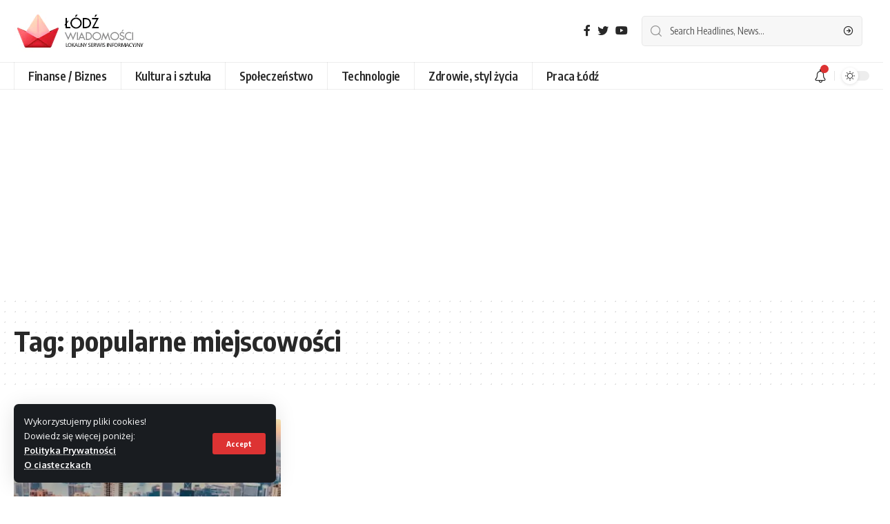

--- FILE ---
content_type: text/html; charset=UTF-8
request_url: https://lodz-wiadomosci.pl/tag/popularne-miejscowosci/
body_size: 12840
content:
<!DOCTYPE html>
<html lang="pl-PL">
<head>
<meta charset="UTF-8">
<meta http-equiv="X-UA-Compatible" content="IE=edge">
<meta name="viewport" content="width=device-width, initial-scale=1">
<link rel="profile" href="https://gmpg.org/xfn/11">
<title>popularne miejscowości &#8211; Wiadomości Łódź</title>
<meta name='robots' content='max-image-preview:large' />
<style>img:is([sizes="auto" i], [sizes^="auto," i]) { contain-intrinsic-size: 3000px 1500px }</style>
<link rel='dns-prefetch' href='//www.googletagmanager.com' />
<link rel='dns-prefetch' href='//pagead2.googlesyndication.com' />
<link rel="alternate" type="application/rss+xml" title="Wiadomości Łódź &raquo; Kanał z wpisami" href="https://lodz-wiadomosci.pl/feed/" />
<link rel="alternate" type="application/rss+xml" title="Wiadomości Łódź &raquo; Kanał z komentarzami" href="https://lodz-wiadomosci.pl/comments/feed/" />
<link rel="alternate" type="application/rss+xml" title="Wiadomości Łódź &raquo; Kanał z wpisami otagowanymi jako popularne miejscowości" href="https://lodz-wiadomosci.pl/tag/popularne-miejscowosci/feed/" />
<script type="application/ld+json">{"@context":"https://schema.org","@type":"Organization","legalName":"Wiadomo\u015bci \u0141\u00f3d\u017a","url":"https://lodz-wiadomosci.pl/"}</script>
<!-- <link rel='stylesheet' id='wp-block-library-css' href='https://lodz-wiadomosci.pl/wp-includes/css/dist/block-library/style.min.css' media='all' /> -->
<link rel="stylesheet" type="text/css" href="//lodz-wiadomosci.pl/wp-content/cache/wpfc-minified/jpa56vx5/djq5e.css" media="all"/>
<style id='classic-theme-styles-inline-css'>
/*! This file is auto-generated */
.wp-block-button__link{color:#fff;background-color:#32373c;border-radius:9999px;box-shadow:none;text-decoration:none;padding:calc(.667em + 2px) calc(1.333em + 2px);font-size:1.125em}.wp-block-file__button{background:#32373c;color:#fff;text-decoration:none}
</style>
<style id='global-styles-inline-css'>
:root{--wp--preset--aspect-ratio--square: 1;--wp--preset--aspect-ratio--4-3: 4/3;--wp--preset--aspect-ratio--3-4: 3/4;--wp--preset--aspect-ratio--3-2: 3/2;--wp--preset--aspect-ratio--2-3: 2/3;--wp--preset--aspect-ratio--16-9: 16/9;--wp--preset--aspect-ratio--9-16: 9/16;--wp--preset--color--black: #000000;--wp--preset--color--cyan-bluish-gray: #abb8c3;--wp--preset--color--white: #ffffff;--wp--preset--color--pale-pink: #f78da7;--wp--preset--color--vivid-red: #cf2e2e;--wp--preset--color--luminous-vivid-orange: #ff6900;--wp--preset--color--luminous-vivid-amber: #fcb900;--wp--preset--color--light-green-cyan: #7bdcb5;--wp--preset--color--vivid-green-cyan: #00d084;--wp--preset--color--pale-cyan-blue: #8ed1fc;--wp--preset--color--vivid-cyan-blue: #0693e3;--wp--preset--color--vivid-purple: #9b51e0;--wp--preset--gradient--vivid-cyan-blue-to-vivid-purple: linear-gradient(135deg,rgba(6,147,227,1) 0%,rgb(155,81,224) 100%);--wp--preset--gradient--light-green-cyan-to-vivid-green-cyan: linear-gradient(135deg,rgb(122,220,180) 0%,rgb(0,208,130) 100%);--wp--preset--gradient--luminous-vivid-amber-to-luminous-vivid-orange: linear-gradient(135deg,rgba(252,185,0,1) 0%,rgba(255,105,0,1) 100%);--wp--preset--gradient--luminous-vivid-orange-to-vivid-red: linear-gradient(135deg,rgba(255,105,0,1) 0%,rgb(207,46,46) 100%);--wp--preset--gradient--very-light-gray-to-cyan-bluish-gray: linear-gradient(135deg,rgb(238,238,238) 0%,rgb(169,184,195) 100%);--wp--preset--gradient--cool-to-warm-spectrum: linear-gradient(135deg,rgb(74,234,220) 0%,rgb(151,120,209) 20%,rgb(207,42,186) 40%,rgb(238,44,130) 60%,rgb(251,105,98) 80%,rgb(254,248,76) 100%);--wp--preset--gradient--blush-light-purple: linear-gradient(135deg,rgb(255,206,236) 0%,rgb(152,150,240) 100%);--wp--preset--gradient--blush-bordeaux: linear-gradient(135deg,rgb(254,205,165) 0%,rgb(254,45,45) 50%,rgb(107,0,62) 100%);--wp--preset--gradient--luminous-dusk: linear-gradient(135deg,rgb(255,203,112) 0%,rgb(199,81,192) 50%,rgb(65,88,208) 100%);--wp--preset--gradient--pale-ocean: linear-gradient(135deg,rgb(255,245,203) 0%,rgb(182,227,212) 50%,rgb(51,167,181) 100%);--wp--preset--gradient--electric-grass: linear-gradient(135deg,rgb(202,248,128) 0%,rgb(113,206,126) 100%);--wp--preset--gradient--midnight: linear-gradient(135deg,rgb(2,3,129) 0%,rgb(40,116,252) 100%);--wp--preset--font-size--small: 13px;--wp--preset--font-size--medium: 20px;--wp--preset--font-size--large: 36px;--wp--preset--font-size--x-large: 42px;--wp--preset--spacing--20: 0.44rem;--wp--preset--spacing--30: 0.67rem;--wp--preset--spacing--40: 1rem;--wp--preset--spacing--50: 1.5rem;--wp--preset--spacing--60: 2.25rem;--wp--preset--spacing--70: 3.38rem;--wp--preset--spacing--80: 5.06rem;--wp--preset--shadow--natural: 6px 6px 9px rgba(0, 0, 0, 0.2);--wp--preset--shadow--deep: 12px 12px 50px rgba(0, 0, 0, 0.4);--wp--preset--shadow--sharp: 6px 6px 0px rgba(0, 0, 0, 0.2);--wp--preset--shadow--outlined: 6px 6px 0px -3px rgba(255, 255, 255, 1), 6px 6px rgba(0, 0, 0, 1);--wp--preset--shadow--crisp: 6px 6px 0px rgba(0, 0, 0, 1);}:where(.is-layout-flex){gap: 0.5em;}:where(.is-layout-grid){gap: 0.5em;}body .is-layout-flex{display: flex;}.is-layout-flex{flex-wrap: wrap;align-items: center;}.is-layout-flex > :is(*, div){margin: 0;}body .is-layout-grid{display: grid;}.is-layout-grid > :is(*, div){margin: 0;}:where(.wp-block-columns.is-layout-flex){gap: 2em;}:where(.wp-block-columns.is-layout-grid){gap: 2em;}:where(.wp-block-post-template.is-layout-flex){gap: 1.25em;}:where(.wp-block-post-template.is-layout-grid){gap: 1.25em;}.has-black-color{color: var(--wp--preset--color--black) !important;}.has-cyan-bluish-gray-color{color: var(--wp--preset--color--cyan-bluish-gray) !important;}.has-white-color{color: var(--wp--preset--color--white) !important;}.has-pale-pink-color{color: var(--wp--preset--color--pale-pink) !important;}.has-vivid-red-color{color: var(--wp--preset--color--vivid-red) !important;}.has-luminous-vivid-orange-color{color: var(--wp--preset--color--luminous-vivid-orange) !important;}.has-luminous-vivid-amber-color{color: var(--wp--preset--color--luminous-vivid-amber) !important;}.has-light-green-cyan-color{color: var(--wp--preset--color--light-green-cyan) !important;}.has-vivid-green-cyan-color{color: var(--wp--preset--color--vivid-green-cyan) !important;}.has-pale-cyan-blue-color{color: var(--wp--preset--color--pale-cyan-blue) !important;}.has-vivid-cyan-blue-color{color: var(--wp--preset--color--vivid-cyan-blue) !important;}.has-vivid-purple-color{color: var(--wp--preset--color--vivid-purple) !important;}.has-black-background-color{background-color: var(--wp--preset--color--black) !important;}.has-cyan-bluish-gray-background-color{background-color: var(--wp--preset--color--cyan-bluish-gray) !important;}.has-white-background-color{background-color: var(--wp--preset--color--white) !important;}.has-pale-pink-background-color{background-color: var(--wp--preset--color--pale-pink) !important;}.has-vivid-red-background-color{background-color: var(--wp--preset--color--vivid-red) !important;}.has-luminous-vivid-orange-background-color{background-color: var(--wp--preset--color--luminous-vivid-orange) !important;}.has-luminous-vivid-amber-background-color{background-color: var(--wp--preset--color--luminous-vivid-amber) !important;}.has-light-green-cyan-background-color{background-color: var(--wp--preset--color--light-green-cyan) !important;}.has-vivid-green-cyan-background-color{background-color: var(--wp--preset--color--vivid-green-cyan) !important;}.has-pale-cyan-blue-background-color{background-color: var(--wp--preset--color--pale-cyan-blue) !important;}.has-vivid-cyan-blue-background-color{background-color: var(--wp--preset--color--vivid-cyan-blue) !important;}.has-vivid-purple-background-color{background-color: var(--wp--preset--color--vivid-purple) !important;}.has-black-border-color{border-color: var(--wp--preset--color--black) !important;}.has-cyan-bluish-gray-border-color{border-color: var(--wp--preset--color--cyan-bluish-gray) !important;}.has-white-border-color{border-color: var(--wp--preset--color--white) !important;}.has-pale-pink-border-color{border-color: var(--wp--preset--color--pale-pink) !important;}.has-vivid-red-border-color{border-color: var(--wp--preset--color--vivid-red) !important;}.has-luminous-vivid-orange-border-color{border-color: var(--wp--preset--color--luminous-vivid-orange) !important;}.has-luminous-vivid-amber-border-color{border-color: var(--wp--preset--color--luminous-vivid-amber) !important;}.has-light-green-cyan-border-color{border-color: var(--wp--preset--color--light-green-cyan) !important;}.has-vivid-green-cyan-border-color{border-color: var(--wp--preset--color--vivid-green-cyan) !important;}.has-pale-cyan-blue-border-color{border-color: var(--wp--preset--color--pale-cyan-blue) !important;}.has-vivid-cyan-blue-border-color{border-color: var(--wp--preset--color--vivid-cyan-blue) !important;}.has-vivid-purple-border-color{border-color: var(--wp--preset--color--vivid-purple) !important;}.has-vivid-cyan-blue-to-vivid-purple-gradient-background{background: var(--wp--preset--gradient--vivid-cyan-blue-to-vivid-purple) !important;}.has-light-green-cyan-to-vivid-green-cyan-gradient-background{background: var(--wp--preset--gradient--light-green-cyan-to-vivid-green-cyan) !important;}.has-luminous-vivid-amber-to-luminous-vivid-orange-gradient-background{background: var(--wp--preset--gradient--luminous-vivid-amber-to-luminous-vivid-orange) !important;}.has-luminous-vivid-orange-to-vivid-red-gradient-background{background: var(--wp--preset--gradient--luminous-vivid-orange-to-vivid-red) !important;}.has-very-light-gray-to-cyan-bluish-gray-gradient-background{background: var(--wp--preset--gradient--very-light-gray-to-cyan-bluish-gray) !important;}.has-cool-to-warm-spectrum-gradient-background{background: var(--wp--preset--gradient--cool-to-warm-spectrum) !important;}.has-blush-light-purple-gradient-background{background: var(--wp--preset--gradient--blush-light-purple) !important;}.has-blush-bordeaux-gradient-background{background: var(--wp--preset--gradient--blush-bordeaux) !important;}.has-luminous-dusk-gradient-background{background: var(--wp--preset--gradient--luminous-dusk) !important;}.has-pale-ocean-gradient-background{background: var(--wp--preset--gradient--pale-ocean) !important;}.has-electric-grass-gradient-background{background: var(--wp--preset--gradient--electric-grass) !important;}.has-midnight-gradient-background{background: var(--wp--preset--gradient--midnight) !important;}.has-small-font-size{font-size: var(--wp--preset--font-size--small) !important;}.has-medium-font-size{font-size: var(--wp--preset--font-size--medium) !important;}.has-large-font-size{font-size: var(--wp--preset--font-size--large) !important;}.has-x-large-font-size{font-size: var(--wp--preset--font-size--x-large) !important;}
:where(.wp-block-post-template.is-layout-flex){gap: 1.25em;}:where(.wp-block-post-template.is-layout-grid){gap: 1.25em;}
:where(.wp-block-columns.is-layout-flex){gap: 2em;}:where(.wp-block-columns.is-layout-grid){gap: 2em;}
:root :where(.wp-block-pullquote){font-size: 1.5em;line-height: 1.6;}
</style>
<!-- <link rel='stylesheet' id='elementor-icons-css' href='https://lodz-wiadomosci.pl/wp-content/plugins/elementor/assets/lib/eicons/css/elementor-icons.min.css' media='all' /> -->
<!-- <link rel='stylesheet' id='elementor-frontend-css' href='https://lodz-wiadomosci.pl/wp-content/plugins/elementor/assets/css/frontend.min.css' media='all' /> -->
<link rel="stylesheet" type="text/css" href="//lodz-wiadomosci.pl/wp-content/cache/wpfc-minified/2ewc9p2/djq65.css" media="all"/>
<link rel='stylesheet' id='elementor-post-863-css' href='https://lodz-wiadomosci.pl/wp-content/uploads/elementor/css/post-863.css' media='all' />
<link crossorigin="anonymous" rel='stylesheet' id='foxiz-font-css' href='//fonts.googleapis.com/css?family=Oxygen%3A400%2C700%7CEncode+Sans+Condensed%3A400%2C500%2C600%2C700%2C800&#038;display=swap' media='all' />
<!-- <link rel='stylesheet' id='foxiz-main-css' href='https://lodz-wiadomosci.pl/wp-content/themes/foxiz/assets/css/main.css' media='all' /> -->
<!-- <link rel='stylesheet' id='foxiz-print-css' href='https://lodz-wiadomosci.pl/wp-content/themes/foxiz/assets/css/print.css' media='all' /> -->
<!-- <link rel='stylesheet' id='foxiz-style-css' href='https://lodz-wiadomosci.pl/wp-content/themes/foxiz/style.css' media='all' /> -->
<link rel="stylesheet" type="text/css" href="//lodz-wiadomosci.pl/wp-content/cache/wpfc-minified/qlzp10ze/djq5e.css" media="all"/>
<style id='foxiz-style-inline-css'>
:root {--g-color :#dd3333;--g-color-90 :#dd3333e6;}[data-theme="dark"], .light-scheme {--wc-add-cart-color :#ffffff;}[data-theme="dark"].is-hd-4 {--nav-bg: #191c20;--nav-bg-from: #191c20;--nav-bg-to: #191c20;}:root {--max-width-wo-sb : 860px;--top-site-bg :#0e0f12;--hyperlink-line-color :var(--g-color);}[data-theme="dark"], .light-scheme {--top-site-bg :#0e0f12;}.search-header:before { background-repeat : no-repeat;background-size : cover;background-image : url(https://foxiz.themeruby.com/default/wp-content/uploads/sites/2/2021/09/search-bg.jpg);background-attachment : scroll;background-position : center center;}[data-theme="dark"] .search-header:before { background-repeat : no-repeat;background-size : cover;background-image : url(https://foxiz.themeruby.com/default/wp-content/uploads/sites/2/2021/09/search-bgd.jpg);background-attachment : scroll;background-position : center center;}.footer-has-bg { background-color : #0a0000;}[data-theme="dark"] .footer-has-bg { background-color : #0a0505;}.top-site-ad .ad-image { max-width: 1500px; }.yes-hd-transparent .top-site-ad {--top-site-bg :#0e0f12;}#amp-mobile-version-switcher { display: none; }
</style>
<!-- <link rel='stylesheet' id='elementor-gf-local-roboto-css' href='https://lodz-wiadomosci.pl/wp-content/uploads/elementor/google-fonts/css/roboto.css' media='all' /> -->
<!-- <link rel='stylesheet' id='elementor-gf-local-robotoslab-css' href='https://lodz-wiadomosci.pl/wp-content/uploads/elementor/google-fonts/css/robotoslab.css' media='all' /> -->
<link rel="stylesheet" type="text/css" href="//lodz-wiadomosci.pl/wp-content/cache/wpfc-minified/4w5cykv/djq65.css" media="all"/>
<script src='//lodz-wiadomosci.pl/wp-content/cache/wpfc-minified/140nar9k/djq5e.js' type="text/javascript"></script>
<!-- <script src="https://lodz-wiadomosci.pl/wp-includes/js/jquery/jquery.min.js" id="jquery-core-js"></script> -->
<!-- <script src="https://lodz-wiadomosci.pl/wp-includes/js/jquery/jquery-migrate.min.js" id="jquery-migrate-js"></script> -->
<!-- Fragment znacznika Google (gtag.js) dodany przez Site Kit -->
<!-- Fragment Google Analytics dodany przez Site Kit -->
<script src="https://www.googletagmanager.com/gtag/js?id=G-V8BBLR4BS0" id="google_gtagjs-js" async></script>
<script id="google_gtagjs-js-after">
window.dataLayer = window.dataLayer || [];function gtag(){dataLayer.push(arguments);}
gtag("set","linker",{"domains":["lodz-wiadomosci.pl"]});
gtag("js", new Date());
gtag("set", "developer_id.dZTNiMT", true);
gtag("config", "G-V8BBLR4BS0");
</script>
<script src='//lodz-wiadomosci.pl/wp-content/cache/wpfc-minified/kcy19abs/djq5e.js' type="text/javascript"></script>
<!-- <script src="https://lodz-wiadomosci.pl/wp-content/themes/foxiz/assets/js/highlight-share.js" id="highlight-share-js"></script> -->
<link rel="https://api.w.org/" href="https://lodz-wiadomosci.pl/wp-json/" /><link rel="alternate" title="JSON" type="application/json" href="https://lodz-wiadomosci.pl/wp-json/wp/v2/tags/1720" /><link rel="EditURI" type="application/rsd+xml" title="RSD" href="https://lodz-wiadomosci.pl/xmlrpc.php?rsd" />
<meta name="generator" content="Site Kit by Google 1.160.1" /><script>document.createElement( "picture" );if(!window.HTMLPictureElement && document.addEventListener) {window.addEventListener("DOMContentLoaded", function() {var s = document.createElement("script");s.src = "https://lodz-wiadomosci.pl/wp-content/plugins/webp-express/js/picturefill.min.js";document.body.appendChild(s);});}</script>
<!-- Znaczniki meta Google AdSense dodane przez Site Kit -->
<meta name="google-adsense-platform-account" content="ca-host-pub-2644536267352236">
<meta name="google-adsense-platform-domain" content="sitekit.withgoogle.com">
<!-- Zakończ dodawanie meta znaczników Google AdSense przez Site Kit -->
<meta name="generator" content="Elementor 3.31.3; features: additional_custom_breakpoints, e_element_cache; settings: css_print_method-external, google_font-enabled, font_display-swap">
<script type="application/ld+json">{"@context":"https://schema.org","@type":"WebSite","@id":"https://lodz-wiadomosci.pl/#website","url":"https://lodz-wiadomosci.pl/","name":"Wiadomo\u015bci \u0141\u00f3d\u017a","potentialAction":{"@type":"SearchAction","target":"https://lodz-wiadomosci.pl/?s={search_term_string}","query-input":"required name=search_term_string"}}</script>
<style>
.e-con.e-parent:nth-of-type(n+4):not(.e-lazyloaded):not(.e-no-lazyload),
.e-con.e-parent:nth-of-type(n+4):not(.e-lazyloaded):not(.e-no-lazyload) * {
background-image: none !important;
}
@media screen and (max-height: 1024px) {
.e-con.e-parent:nth-of-type(n+3):not(.e-lazyloaded):not(.e-no-lazyload),
.e-con.e-parent:nth-of-type(n+3):not(.e-lazyloaded):not(.e-no-lazyload) * {
background-image: none !important;
}
}
@media screen and (max-height: 640px) {
.e-con.e-parent:nth-of-type(n+2):not(.e-lazyloaded):not(.e-no-lazyload),
.e-con.e-parent:nth-of-type(n+2):not(.e-lazyloaded):not(.e-no-lazyload) * {
background-image: none !important;
}
}
</style>
<!-- There is no amphtml version available for this URL. -->
<!-- Fragment Google AdSense dodany przez Site Kit -->
<script async src="https://pagead2.googlesyndication.com/pagead/js/adsbygoogle.js?client=ca-pub-3933018820071769&amp;host=ca-host-pub-2644536267352236" crossorigin="anonymous"></script>
<!-- Zakończ fragment Google AdSense dodany przez Site Kit -->
<meta property="og:title" content="popularne miejscowości &#8211; Wiadomości Łódź"/>
<meta property="og:url" content="https://lodz-wiadomosci.pl/tag/popularne-miejscowosci"/>
<meta property="og:site_name" content="Wiadomości Łódź"/>
<script type="application/ld+json">{"@context":"http://schema.org","@type":"BreadcrumbList","itemListElement":[{"@type":"ListItem","position":3,"item":{"@id":"https://lodz-wiadomosci.pl/tag/popularne-miejscowosci/","name":"popularne miejscowości"}},{"@type":"ListItem","position":2,"item":{"@id":"https://lodz-wiadomosci.pl/blog/","name":"Blog"}},{"@type":"ListItem","position":1,"item":{"@id":"https://lodz-wiadomosci.pl","name":"Wiadomości Łódź"}}]}</script>
<link rel="icon" href="https://lodz-wiadomosci.pl/wp-content/uploads/2023/03/cropped-paper-ship-32x32.png" sizes="32x32" />
<link rel="icon" href="https://lodz-wiadomosci.pl/wp-content/uploads/2023/03/cropped-paper-ship-192x192.png" sizes="192x192" />
<link rel="apple-touch-icon" href="https://lodz-wiadomosci.pl/wp-content/uploads/2023/03/cropped-paper-ship-180x180.png" />
<meta name="msapplication-TileImage" content="https://lodz-wiadomosci.pl/wp-content/uploads/2023/03/cropped-paper-ship-270x270.png" />
<style id="wp-custom-css">
a.internallink{
font-weight:normal !important; 
text-decoration-color:#AAA !important;
text-decoration-line: 1px !important;
text-decoration-style: dashed !important;
}
p > a:not(.internallink){
color:red !important;
}		</style>
</head>
<body class="archive tag tag-popularne-miejscowosci tag-1720 wp-custom-logo wp-embed-responsive wp-theme-foxiz elementor-default elementor-kit-863 menu-ani-1 hover-ani-1 is-rm-1 is-hd-4 is-backtop none-m-backtop is-mstick is-smart-sticky sync-bookmarks" data-theme="default">
<div class="site-outer">
<header id="site-header" class="header-wrap rb-section header-4 header-wrapper">
<aside id="rb-privacy" class="privacy-bar privacy-left privacy-wide"><div class="privacy-inner"><div class="privacy-content">Wykorzystujemy pliki cookies!<br />Dowiedz się więcej poniżej:<br /><a href="/polityka-prywatnosci">Polityka Prywatności</a><br /><a href="https://jakwylaczyccookie.pl">O ciasteczkach</a></div><div class="privacy-dismiss"><a id="privacy-trigger" href="#" class="privacy-dismiss-btn is-btn"><span>Accept</span></a></div></div></aside>            <div class="logo-sec">
<div class="logo-sec-inner rb-container edge-padding">
<div class="logo-sec-left">        <div class="logo-wrap is-image-logo site-branding">
<a href="https://lodz-wiadomosci.pl/" class="logo" title="Wiadomości Łódź">
<picture><source srcset="https://lodz-wiadomosci.pl/wp-content/webp-express/webp-images/uploads/2023/03/cropped-lodz-wiadomosci.png.webp" type="image/webp"><img class="logo-default webpexpress-processed" data-mode="default" height="60" width="210" src="https://lodz-wiadomosci.pl/wp-content/uploads/2023/03/cropped-lodz-wiadomosci.png" alt="Wiadomości Łódź" decoding="async" loading="eager"></picture><picture><source srcset="https://lodz-wiadomosci.pl/wp-content/webp-express/webp-images/uploads/2023/03/lodz-wiadomosci-white.png.webp" type="image/webp"><img class="logo-dark webpexpress-processed" data-mode="dark" height="60" width="210" src="https://lodz-wiadomosci.pl/wp-content/uploads/2023/03/lodz-wiadomosci-white.png" alt="Wiadomości Łódź" decoding="async" loading="eager"></picture>            </a>
</div>
</div>
<div class="logo-sec-right">
<div class="header-social-list wnav-holder"><a class="social-link-facebook" aria-label="Facebook" data-title="Facebook" href="#" target="_blank" rel="noopener nofollow"><i class="rbi rbi-facebook" aria-hidden="true"></i></a><a class="social-link-twitter" aria-label="Twitter" data-title="Twitter" href="#" target="_blank" rel="noopener nofollow"><i class="rbi rbi-twitter" aria-hidden="true"></i></a><a class="social-link-youtube" aria-label="YouTube" data-title="YouTube" href="#" target="_blank" rel="noopener nofollow"><i class="rbi rbi-youtube" aria-hidden="true"></i></a></div>
<div class="header-search-form is-form-layout">
<form method="get" action="https://lodz-wiadomosci.pl/" class="rb-search-form">
<div class="search-form-inner">
<span class="search-icon"><i class="rbi rbi-search" aria-hidden="true"></i></span>
<span class="search-text"><input type="text" class="field" placeholder="Search Headlines, News..." value="" name="s"/></span>
<span class="rb-search-submit"><input type="submit" value="Search"/>                        <i class="rbi rbi-cright" aria-hidden="true"></i></span>
</div>
</form>
</div>
</div>
</div>
</div>
<div id="navbar-outer" class="navbar-outer">
<div id="sticky-holder" class="sticky-holder">
<div class="navbar-wrap">
<div class="rb-container edge-padding">
<div class="navbar-inner">
<div class="navbar-left">
<nav id="site-navigation" class="main-menu-wrap" aria-label="main menu"><ul id="menu-glowne" class="main-menu rb-menu large-menu" itemscope itemtype="https://www.schema.org/SiteNavigationElement"><li id="menu-item-42" class="menu-item menu-item-type-taxonomy menu-item-object-category menu-item-42"><a href="https://lodz-wiadomosci.pl/category/finanse-biznes/"><span>Finanse / Biznes</span></a></li>
<li id="menu-item-43" class="menu-item menu-item-type-taxonomy menu-item-object-category menu-item-43"><a href="https://lodz-wiadomosci.pl/category/kultura-i-sztuka/"><span>Kultura i sztuka</span></a></li>
<li id="menu-item-44" class="menu-item menu-item-type-taxonomy menu-item-object-category menu-item-44"><a href="https://lodz-wiadomosci.pl/category/spoleczenstwo/"><span>Społeczeństwo</span></a></li>
<li id="menu-item-45" class="menu-item menu-item-type-taxonomy menu-item-object-category menu-item-45"><a href="https://lodz-wiadomosci.pl/category/technologie/"><span>Technologie</span></a></li>
<li id="menu-item-46" class="menu-item menu-item-type-taxonomy menu-item-object-category menu-item-46"><a href="https://lodz-wiadomosci.pl/category/zdrowie-styl-zycia/"><span>Zdrowie, styl życia</span></a></li>
<li id="menu-item-321" class="menu-item menu-item-type-taxonomy menu-item-object-category menu-item-321"><a href="https://lodz-wiadomosci.pl/category/praca-lodz/"><span>Praca Łódź</span></a></li>
</ul></nav>
</div>
<div class="navbar-right">
<div class="wnav-holder header-dropdown-outer">
<a href="#" class="dropdown-trigger notification-icon" data-notification="4406" aria-label="notification">
<span class="notification-icon-inner" data-title="Notification">
<i class="rbi rbi-notification wnav-icon" aria-hidden="true"></i>
<span class="notification-info"></span>
</span> </a>
<div class="header-dropdown notification-dropdown">
<div class="notification-popup">
<div class="notification-header">
<span class="h4">Notification</span>
<a class="notification-url meta-text" href="https://foxiz.themeruby.com/default/my-bookmarks/">Show More                                <i class="rbi rbi-cright" aria-hidden="true"></i></a>
</div>
<div class="notification-content">
<div class="scroll-holder">
<div class="notification-bookmark"></div>
<div class="notification-latest">
<span class="h5 notification-content-title"><i class="rbi rbi-clock" aria-hidden="true"></i>Latest News</span>
<div id="uid_notification" class="block-wrap block-small block-list block-list-small-2 short-pagination rb-columns rb-col-1 p-middle"><div class="block-inner">        <div class="p-wrap p-small p-list-small-2" data-pid="4406">
<div class="feat-holder">        <div class="p-featured ratio-v1">
<a class="p-flink" href="https://lodz-wiadomosci.pl/2025/08/29/jak-znalezc-idealny-lokal-komercyjny-poradnik-dla-przedsiebiorcow/" title="Jak znaleźć idealny lokal komercyjny? Poradnik dla przedsiębiorców">
<picture><source srcset="https://lodz-wiadomosci.pl/wp-content/webp-express/webp-images/uploads/2025/08/lokal-uzytkowy-na-sprzedaz-150x150.jpg.webp" type="image/webp"><img loading="lazy" width="150" height="150" src="https://lodz-wiadomosci.pl/wp-content/uploads/2025/08/lokal-uzytkowy-na-sprzedaz-150x150.jpg" class="featured-img wp-post-image webpexpress-processed" alt="" decoding="async"></picture>        </a>
</div>
</div>
<div class="p-content">
<h5 class="entry-title">        <a class="p-url" href="https://lodz-wiadomosci.pl/2025/08/29/jak-znalezc-idealny-lokal-komercyjny-poradnik-dla-przedsiebiorcow/" rel="bookmark">Jak znaleźć idealny lokal komercyjny? Poradnik dla przedsiębiorców</a></h5>            <div class="p-meta">
<div class="meta-inner is-meta">
<span class="meta-el meta-category meta-bold">
<a class="category-140" href="https://lodz-wiadomosci.pl/category/artykuly-partnerow/">Artykuły Partnerów</a>
</span>
</div>
</div>
</div>
</div>
<div class="p-wrap p-small p-list-small-2" data-pid="4394">
<div class="feat-holder">        <div class="p-featured ratio-v1">
<a class="p-flink" href="https://lodz-wiadomosci.pl/2025/08/11/niszczenie-dokumentow-w-lodzi-praktyczny-przewodnik-dla-przedsiebiorcow-i-instytucji/" title="Niszczenie dokumentów w Łodzi – praktyczny przewodnik dla przedsiębiorców i instytucji">
<picture><source srcset="https://lodz-wiadomosci.pl/wp-content/webp-express/webp-images/uploads/2025/08/glowne_20250730213143_gc6ceabffc74f553e270fab808597d56355d99c8a28b0ee3d797efbcdebcb1f12e36d7cc26f81f1dcb22008704113aad0f7512d848bdb6033c558be81b2e42bc3_1280.jpg-150x150.jpg.webp" type="image/webp"><img loading="lazy" width="150" height="150" src="https://lodz-wiadomosci.pl/wp-content/uploads/2025/08/glowne_20250730213143_gc6ceabffc74f553e270fab808597d56355d99c8a28b0ee3d797efbcdebcb1f12e36d7cc26f81f1dcb22008704113aad0f7512d848bdb6033c558be81b2e42bc3_1280.jpg-150x150.jpg" class="featured-img wp-post-image webpexpress-processed" alt="dokumenty do zniszczenia w łódzkiej firmie" decoding="async"></picture>        </a>
</div>
</div>
<div class="p-content">
<h5 class="entry-title">        <a class="p-url" href="https://lodz-wiadomosci.pl/2025/08/11/niszczenie-dokumentow-w-lodzi-praktyczny-przewodnik-dla-przedsiebiorcow-i-instytucji/" rel="bookmark">Niszczenie dokumentów w Łodzi – praktyczny przewodnik dla przedsiębiorców i instytucji</a></h5>            <div class="p-meta">
<div class="meta-inner is-meta">
<span class="meta-el meta-category meta-bold">
<a class="category-140" href="https://lodz-wiadomosci.pl/category/artykuly-partnerow/">Artykuły Partnerów</a>
</span>
</div>
</div>
</div>
</div>
<div class="p-wrap p-small p-list-small-2" data-pid="4383">
<div class="p-content">
<h5 class="entry-title">        <a class="p-url" href="https://lodz-wiadomosci.pl/2025/06/28/kiedy-warto-wybrac-sie-do-uroginekologa/" rel="bookmark">Kiedy warto wybrać się do uroginekologa?</a></h5>            <div class="p-meta">
<div class="meta-inner is-meta">
<span class="meta-el meta-category meta-bold">
<a class="category-140" href="https://lodz-wiadomosci.pl/category/artykuly-partnerow/">Artykuły Partnerów</a>
<a class="category-6" href="https://lodz-wiadomosci.pl/category/zdrowie-styl-zycia/">Zdrowie, styl życia</a>
</span>
</div>
</div>
</div>
</div>
<div class="p-wrap p-small p-list-small-2" data-pid="4372">
<div class="feat-holder">        <div class="p-featured ratio-v1">
<a class="p-flink" href="https://lodz-wiadomosci.pl/2025/06/02/jak-w-lodzi-seniorzy-spedzaja-czas-wolny/" title="Jak w łodzi seniorzy spędzają czas wolny?">
<picture><source srcset="https://lodz-wiadomosci.pl/wp-content/webp-express/webp-images/uploads/2025/06/20250528215245_pexels-photo-3768114.jpeg-150x150.jpg.webp" type="image/webp"><img loading="lazy" width="150" height="150" src="https://lodz-wiadomosci.pl/wp-content/uploads/2025/06/20250528215245_pexels-photo-3768114.jpeg-150x150.jpg" class="featured-img wp-post-image webpexpress-processed" alt="" decoding="async"></picture>        </a>
</div>
</div>
<div class="p-content">
<h5 class="entry-title">        <a class="p-url" href="https://lodz-wiadomosci.pl/2025/06/02/jak-w-lodzi-seniorzy-spedzaja-czas-wolny/" rel="bookmark">Jak w łodzi seniorzy spędzają czas wolny?</a></h5>            <div class="p-meta">
<div class="meta-inner is-meta">
<span class="meta-el meta-category meta-bold">
<a class="category-140" href="https://lodz-wiadomosci.pl/category/artykuly-partnerow/">Artykuły Partnerów</a>
<a class="category-4" href="https://lodz-wiadomosci.pl/category/spoleczenstwo/">Społeczeństwo</a>
</span>
</div>
</div>
</div>
</div>
<div class="p-wrap p-small p-list-small-2" data-pid="4362">
<div class="feat-holder">        <div class="p-featured ratio-v1">
<a class="p-flink" href="https://lodz-wiadomosci.pl/2025/05/20/jednodniowe-wycieczki-dla-przedszkoli-w-okolicy-duzych-miast/" title="Jednodniowe wycieczki dla przedszkoli w okolicy dużych miast">
<picture><source srcset="https://lodz-wiadomosci.pl/wp-content/webp-express/webp-images/uploads/2025/05/Jednodniowe-wycieczki-dla-przedszkoli-w-okolicy-duzych-miast-150x150.jpg.webp" type="image/webp"><img loading="lazy" width="150" height="150" src="https://lodz-wiadomosci.pl/wp-content/uploads/2025/05/Jednodniowe-wycieczki-dla-przedszkoli-w-okolicy-duzych-miast-150x150.jpg" class="featured-img wp-post-image webpexpress-processed" alt="" decoding="async"></picture>        </a>
</div>
</div>
<div class="p-content">
<h5 class="entry-title">        <a class="p-url" href="https://lodz-wiadomosci.pl/2025/05/20/jednodniowe-wycieczki-dla-przedszkoli-w-okolicy-duzych-miast/" rel="bookmark">Jednodniowe wycieczki dla przedszkoli w okolicy dużych miast</a></h5>            <div class="p-meta">
<div class="meta-inner is-meta">
<span class="meta-el meta-category meta-bold">
<a class="category-140" href="https://lodz-wiadomosci.pl/category/artykuly-partnerow/">Artykuły Partnerów</a>
<a class="category-3" href="https://lodz-wiadomosci.pl/category/kultura-i-sztuka/">Kultura i sztuka</a>
</span>
</div>
</div>
</div>
</div>
</div>        <div class="pagination-wrap pagination-infinite">
<div class="infinite-trigger"><i class="rb-loader" aria-hidden="true"></i></div>
</div>
</div>                            </div>
</div>
</div>
</div>
</div>
</div>
<div class="dark-mode-toggle-wrap">
<div class="dark-mode-toggle">
<span class="dark-mode-slide">
<i class="dark-mode-slide-btn mode-icon-dark" data-title="Switch to Light"><svg class="svg-icon svg-mode-dark" aria-hidden="true" role="img" focusable="false" xmlns="http://www.w3.org/2000/svg" viewBox="0 0 512 512"><path fill="currentColor" d="M507.681,209.011c-1.297-6.991-7.324-12.111-14.433-12.262c-7.104-0.122-13.347,4.711-14.936,11.643 c-15.26,66.497-73.643,112.94-141.978,112.94c-80.321,0-145.667-65.346-145.667-145.666c0-68.335,46.443-126.718,112.942-141.976 c6.93-1.59,11.791-7.826,11.643-14.934c-0.149-7.108-5.269-13.136-12.259-14.434C287.546,1.454,271.735,0,256,0 C187.62,0,123.333,26.629,74.98,74.981C26.628,123.333,0,187.62,0,256s26.628,132.667,74.98,181.019 C123.333,485.371,187.62,512,256,512s132.667-26.629,181.02-74.981C485.372,388.667,512,324.38,512,256 C512,240.278,510.546,224.469,507.681,209.011z" /></svg></i>
<i class="dark-mode-slide-btn mode-icon-default" data-title="Switch to Dark"><svg class="svg-icon svg-mode-light" aria-hidden="true" role="img" focusable="false" xmlns="http://www.w3.org/2000/svg" viewBox="0 0 232.447 232.447"><path fill="currentColor" d="M116.211,194.8c-4.143,0-7.5,3.357-7.5,7.5v22.643c0,4.143,3.357,7.5,7.5,7.5s7.5-3.357,7.5-7.5V202.3 C123.711,198.157,120.354,194.8,116.211,194.8z" /><path fill="currentColor" d="M116.211,37.645c4.143,0,7.5-3.357,7.5-7.5V7.505c0-4.143-3.357-7.5-7.5-7.5s-7.5,3.357-7.5,7.5v22.641 C108.711,34.288,112.068,37.645,116.211,37.645z" /><path fill="currentColor" d="M50.054,171.78l-16.016,16.008c-2.93,2.929-2.931,7.677-0.003,10.606c1.465,1.466,3.385,2.198,5.305,2.198 c1.919,0,3.838-0.731,5.302-2.195l16.016-16.008c2.93-2.929,2.931-7.677,0.003-10.606C57.731,168.852,52.982,168.851,50.054,171.78 z" /><path fill="currentColor" d="M177.083,62.852c1.919,0,3.838-0.731,5.302-2.195L198.4,44.649c2.93-2.929,2.931-7.677,0.003-10.606 c-2.93-2.932-7.679-2.931-10.607-0.003l-16.016,16.008c-2.93,2.929-2.931,7.677-0.003,10.607 C173.243,62.12,175.163,62.852,177.083,62.852z" /><path fill="currentColor" d="M37.645,116.224c0-4.143-3.357-7.5-7.5-7.5H7.5c-4.143,0-7.5,3.357-7.5,7.5s3.357,7.5,7.5,7.5h22.645 C34.287,123.724,37.645,120.366,37.645,116.224z" /><path fill="currentColor" d="M224.947,108.724h-22.652c-4.143,0-7.5,3.357-7.5,7.5s3.357,7.5,7.5,7.5h22.652c4.143,0,7.5-3.357,7.5-7.5 S229.09,108.724,224.947,108.724z" /><path fill="currentColor" d="M50.052,60.655c1.465,1.465,3.384,2.197,5.304,2.197c1.919,0,3.839-0.732,5.303-2.196c2.93-2.929,2.93-7.678,0.001-10.606 L44.652,34.042c-2.93-2.93-7.679-2.929-10.606-0.001c-2.93,2.929-2.93,7.678-0.001,10.606L50.052,60.655z" /><path fill="currentColor" d="M182.395,171.782c-2.93-2.929-7.679-2.93-10.606-0.001c-2.93,2.929-2.93,7.678-0.001,10.607l16.007,16.008 c1.465,1.465,3.384,2.197,5.304,2.197c1.919,0,3.839-0.732,5.303-2.196c2.93-2.929,2.93-7.678,0.001-10.607L182.395,171.782z" /><path fill="currentColor" d="M116.22,48.7c-37.232,0-67.523,30.291-67.523,67.523s30.291,67.523,67.523,67.523s67.522-30.291,67.522-67.523 S153.452,48.7,116.22,48.7z M116.22,168.747c-28.962,0-52.523-23.561-52.523-52.523S87.258,63.7,116.22,63.7 c28.961,0,52.522,23.562,52.522,52.523S145.181,168.747,116.22,168.747z" /></svg></i>
</span>
</div>
</div>
</div>
</div>
</div>
</div>
<div id="header-mobile" class="header-mobile">
<div class="header-mobile-wrap">
<div class="mbnav edge-padding">
<div class="navbar-left">
<div class="mobile-toggle-wrap">
<a href="#" class="mobile-menu-trigger" aria-label="mobile trigger">        <span class="burger-icon"><span></span><span></span><span></span></span>
</a>
</div>
<div class="mobile-logo-wrap is-image-logo site-branding">
<a href="https://lodz-wiadomosci.pl/" title="Wiadomości Łódź">
<picture><source srcset="https://lodz-wiadomosci.pl/wp-content/webp-express/webp-images/uploads/2023/03/cropped-lodz-wiadomosci.png.webp" type="image/webp"><img class="logo-default webpexpress-processed" data-mode="default" height="60" width="210" src="https://lodz-wiadomosci.pl/wp-content/uploads/2023/03/cropped-lodz-wiadomosci.png" alt="Wiadomości Łódź" decoding="async" loading="eager"></picture><picture><source srcset="https://lodz-wiadomosci.pl/wp-content/webp-express/webp-images/uploads/2023/03/lodz-wiadomosci-white.png.webp" type="image/webp"><img class="logo-dark webpexpress-processed" data-mode="dark" height="60" width="210" src="https://lodz-wiadomosci.pl/wp-content/uploads/2023/03/lodz-wiadomosci-white.png" alt="Wiadomości Łódź" decoding="async" loading="eager"></picture>            </a>
</div>
</div>
<div class="navbar-right">
<a href="#" class="mobile-menu-trigger mobile-search-icon" aria-label="search"><i class="rbi rbi-search" aria-hidden="true"></i></a>
<div class="dark-mode-toggle-wrap">
<div class="dark-mode-toggle">
<span class="dark-mode-slide">
<i class="dark-mode-slide-btn mode-icon-dark" data-title="Switch to Light"><svg class="svg-icon svg-mode-dark" aria-hidden="true" role="img" focusable="false" xmlns="http://www.w3.org/2000/svg" viewBox="0 0 512 512"><path fill="currentColor" d="M507.681,209.011c-1.297-6.991-7.324-12.111-14.433-12.262c-7.104-0.122-13.347,4.711-14.936,11.643 c-15.26,66.497-73.643,112.94-141.978,112.94c-80.321,0-145.667-65.346-145.667-145.666c0-68.335,46.443-126.718,112.942-141.976 c6.93-1.59,11.791-7.826,11.643-14.934c-0.149-7.108-5.269-13.136-12.259-14.434C287.546,1.454,271.735,0,256,0 C187.62,0,123.333,26.629,74.98,74.981C26.628,123.333,0,187.62,0,256s26.628,132.667,74.98,181.019 C123.333,485.371,187.62,512,256,512s132.667-26.629,181.02-74.981C485.372,388.667,512,324.38,512,256 C512,240.278,510.546,224.469,507.681,209.011z" /></svg></i>
<i class="dark-mode-slide-btn mode-icon-default" data-title="Switch to Dark"><svg class="svg-icon svg-mode-light" aria-hidden="true" role="img" focusable="false" xmlns="http://www.w3.org/2000/svg" viewBox="0 0 232.447 232.447"><path fill="currentColor" d="M116.211,194.8c-4.143,0-7.5,3.357-7.5,7.5v22.643c0,4.143,3.357,7.5,7.5,7.5s7.5-3.357,7.5-7.5V202.3 C123.711,198.157,120.354,194.8,116.211,194.8z" /><path fill="currentColor" d="M116.211,37.645c4.143,0,7.5-3.357,7.5-7.5V7.505c0-4.143-3.357-7.5-7.5-7.5s-7.5,3.357-7.5,7.5v22.641 C108.711,34.288,112.068,37.645,116.211,37.645z" /><path fill="currentColor" d="M50.054,171.78l-16.016,16.008c-2.93,2.929-2.931,7.677-0.003,10.606c1.465,1.466,3.385,2.198,5.305,2.198 c1.919,0,3.838-0.731,5.302-2.195l16.016-16.008c2.93-2.929,2.931-7.677,0.003-10.606C57.731,168.852,52.982,168.851,50.054,171.78 z" /><path fill="currentColor" d="M177.083,62.852c1.919,0,3.838-0.731,5.302-2.195L198.4,44.649c2.93-2.929,2.931-7.677,0.003-10.606 c-2.93-2.932-7.679-2.931-10.607-0.003l-16.016,16.008c-2.93,2.929-2.931,7.677-0.003,10.607 C173.243,62.12,175.163,62.852,177.083,62.852z" /><path fill="currentColor" d="M37.645,116.224c0-4.143-3.357-7.5-7.5-7.5H7.5c-4.143,0-7.5,3.357-7.5,7.5s3.357,7.5,7.5,7.5h22.645 C34.287,123.724,37.645,120.366,37.645,116.224z" /><path fill="currentColor" d="M224.947,108.724h-22.652c-4.143,0-7.5,3.357-7.5,7.5s3.357,7.5,7.5,7.5h22.652c4.143,0,7.5-3.357,7.5-7.5 S229.09,108.724,224.947,108.724z" /><path fill="currentColor" d="M50.052,60.655c1.465,1.465,3.384,2.197,5.304,2.197c1.919,0,3.839-0.732,5.303-2.196c2.93-2.929,2.93-7.678,0.001-10.606 L44.652,34.042c-2.93-2.93-7.679-2.929-10.606-0.001c-2.93,2.929-2.93,7.678-0.001,10.606L50.052,60.655z" /><path fill="currentColor" d="M182.395,171.782c-2.93-2.929-7.679-2.93-10.606-0.001c-2.93,2.929-2.93,7.678-0.001,10.607l16.007,16.008 c1.465,1.465,3.384,2.197,5.304,2.197c1.919,0,3.839-0.732,5.303-2.196c2.93-2.929,2.93-7.678,0.001-10.607L182.395,171.782z" /><path fill="currentColor" d="M116.22,48.7c-37.232,0-67.523,30.291-67.523,67.523s30.291,67.523,67.523,67.523s67.522-30.291,67.522-67.523 S153.452,48.7,116.22,48.7z M116.22,168.747c-28.962,0-52.523-23.561-52.523-52.523S87.258,63.7,116.22,63.7 c28.961,0,52.522,23.562,52.522,52.523S145.181,168.747,116.22,168.747z" /></svg></i>
</span>
</div>
</div>
</div>
</div>
</div>
<div class="mobile-collapse">
<div class="collapse-holder">
<div class="collapse-inner">
<div class="mobile-search-form edge-padding">        <div class="header-search-form is-form-layout">
<form method="get" action="https://lodz-wiadomosci.pl/" class="rb-search-form">
<div class="search-form-inner">
<span class="search-icon"><i class="rbi rbi-search" aria-hidden="true"></i></span>
<span class="search-text"><input type="text" class="field" placeholder="Search Headlines, News..." value="" name="s"/></span>
<span class="rb-search-submit"><input type="submit" value="Search"/>                        <i class="rbi rbi-cright" aria-hidden="true"></i></span>
</div>
</form>
</div>
</div>
<nav class="mobile-menu-wrap edge-padding">
</nav>
<div class="collapse-sections edge-padding">
<div class="mobile-socials">
<span class="mobile-social-title h6">Follow US</span>
<a class="social-link-facebook" aria-label="Facebook" data-title="Facebook" href="#" target="_blank" rel="noopener nofollow"><i class="rbi rbi-facebook" aria-hidden="true"></i></a><a class="social-link-twitter" aria-label="Twitter" data-title="Twitter" href="#" target="_blank" rel="noopener nofollow"><i class="rbi rbi-twitter" aria-hidden="true"></i></a><a class="social-link-youtube" aria-label="YouTube" data-title="YouTube" href="#" target="_blank" rel="noopener nofollow"><i class="rbi rbi-youtube" aria-hidden="true"></i></a>                            </div>
</div>
<div class="collapse-footer">
<div class="collapse-copyright">© 2022 Foxiz News Network. Ruby Design Company. All Rights Reserved.</div>
</div>
</div>
</div>
</div>
</div>
</div>
</div>
</header>
<div class="site-wrap">        <header class="archive-header is-archive-page is-pattern pattern-dot">
<div class="rb-container edge-padding archive-header-content">
<h1 class="archive-title">Tag: <span>popularne miejscowości</span></h1>
</div>
</header>
<div class="blog-wrap without-sidebar sticky-sidebar">
<div class="rb-container edge-padding">
<div class="grid-container">
<div class="blog-content">
<div id="uid_tag_" class="block-wrap block-grid block-grid-1 rb-columns rb-col-3 is-gap-20 ecat-bg-1 ecat-size-big"><div class="block-inner">        <div class="p-wrap p-grid p-grid-1" data-pid="3377">
<div class="feat-holder overlay-text">
<div class="p-featured">
<a class="p-flink" href="https://lodz-wiadomosci.pl/2023/11/27/kierunek-przyszlosci-przeglad-zmian-w-latach-2015-2023-2030/" title="Kierunek przyszłości: Przegląd zmian w latach 2015-2023-2030">
<picture><source srcset="https://lodz-wiadomosci.pl/wp-content/webp-express/webp-images/uploads/2023/11/0.99588700_1701088830_36759-420x280.jpeg.webp" type="image/webp"><img loading="lazy" width="420" height="280" src="https://lodz-wiadomosci.pl/wp-content/uploads/2023/11/0.99588700_1701088830_36759-420x280.jpeg" class="featured-img wp-post-image webpexpress-processed" alt="" decoding="async"></picture>        </a>
</div>
<div class="p-categories p-top"><a class="p-category category-id-2" href="https://lodz-wiadomosci.pl/category/finanse-biznes/" rel="category">Finanse / Biznes</a></div>            </div>
<h3 class="entry-title">        <a class="p-url" href="https://lodz-wiadomosci.pl/2023/11/27/kierunek-przyszlosci-przeglad-zmian-w-latach-2015-2023-2030/" rel="bookmark">Kierunek przyszłości: Przegląd zmian w latach 2015-2023-2030</a></h3><p class="entry-summary">Jeśli chcesz zarezerwować nocleg na ferie zimowe w jednej z najpopularniejszych górskich<span>&hellip;</span></p>
<div class="p-meta">
<div class="meta-inner is-meta">
<a class="meta-el meta-avatar" href="https://lodz-wiadomosci.pl/author/zp20/"><img alt='Wiadomości Łódź' src='https://secure.gravatar.com/avatar/93a8d2509e3c7c5bb65c6228ee8a90ed2f0ee2a8a433e480c3ff9f8b105954b1?s=44&#038;d=mm&#038;r=g' srcset='https://secure.gravatar.com/avatar/93a8d2509e3c7c5bb65c6228ee8a90ed2f0ee2a8a433e480c3ff9f8b105954b1?s=88&#038;d=mm&#038;r=g 2x' class='avatar avatar-44 photo' height='44' width='44' decoding='async'/></a>
<span class="meta-el meta-author">
<a href="https://lodz-wiadomosci.pl/author/zp20/">Wiadomości Łódź</a>
</span>
<span class="meta-el meta-date">
<time class="date published" datetime="2023-11-27T12:32:21+01:00">27 listopada 2023</time>
</span>
</div>
</div>
</div>
</div></div>                    </div>
</div>
</div>
</div>
</div>
<footer class="footer-wrap rb-section top-border">
<div class="footer-inner light-scheme footer-has-bg">        <div class="footer-columns rb-columns is-gap-25 rb-container edge-padding footer-4c">
<div class="block-inner">
<div class="footer-col"><div id="text-2" class="widget w-sidebar rb-section clearfix widget_text">			<div class="textwidget"><h4>ŁÓDŹ WIADOMOŚCI</h4>
<p><small>Regionalny serwis informacyjny</small></p>
<p>ZP20 Piotr Markowski<br />
<small>Al. Komisji Edukacji Narodowej 36 / 112B<br />
02-797 Warszawa</small></p>
<p>+48 733 644 002   |   office@zp20.pl</p>
</div>
</div></div><div class="footer-col"><div id="nav_menu-5" class="widget w-sidebar rb-section clearfix widget_nav_menu"><div class="block-h widget-heading heading-layout-10"><div class="heading-inner"><h4 class="heading-title"><span>Informacje prawne</span></h4></div></div><div class="menu-footer-container"><ul id="menu-footer-1" class="menu"><li class="menu-item menu-item-type-post_type menu-item-object-page menu-item-privacy-policy menu-item-47"><a rel="privacy-policy" href="https://lodz-wiadomosci.pl/polityka-prywatnosci/"><span>Polityka prywatności</span></a></li>
<li class="menu-item menu-item-type-post_type menu-item-object-page menu-item-48"><a href="https://lodz-wiadomosci.pl/regulamin-serwisu/"><span>Regulamin serwisu</span></a></li>
<li class="menu-item menu-item-type-post_type menu-item-object-page menu-item-49"><a href="https://lodz-wiadomosci.pl/obowiazek-informacyjny-rodo/"><span>Obowiązek informacyjny RODO</span></a></li>
</ul></div></div></div><div class="footer-col"><div id="nav_menu-6" class="widget w-sidebar rb-section clearfix widget_nav_menu"><div class="block-h widget-heading heading-layout-10"><div class="heading-inner"><h4 class="heading-title"><span>Kategorie tematyczne</span></h4></div></div><div class="menu-glowne-container"><ul id="menu-glowne-2" class="menu"><li class="menu-item menu-item-type-taxonomy menu-item-object-category menu-item-42"><a href="https://lodz-wiadomosci.pl/category/finanse-biznes/"><span>Finanse / Biznes</span></a></li>
<li class="menu-item menu-item-type-taxonomy menu-item-object-category menu-item-43"><a href="https://lodz-wiadomosci.pl/category/kultura-i-sztuka/"><span>Kultura i sztuka</span></a></li>
<li class="menu-item menu-item-type-taxonomy menu-item-object-category menu-item-44"><a href="https://lodz-wiadomosci.pl/category/spoleczenstwo/"><span>Społeczeństwo</span></a></li>
<li class="menu-item menu-item-type-taxonomy menu-item-object-category menu-item-45"><a href="https://lodz-wiadomosci.pl/category/technologie/"><span>Technologie</span></a></li>
<li class="menu-item menu-item-type-taxonomy menu-item-object-category menu-item-46"><a href="https://lodz-wiadomosci.pl/category/zdrowie-styl-zycia/"><span>Zdrowie, styl życia</span></a></li>
<li class="menu-item menu-item-type-taxonomy menu-item-object-category menu-item-321"><a href="https://lodz-wiadomosci.pl/category/praca-lodz/"><span>Praca Łódź</span></a></li>
</ul></div></div></div><div class="footer-col"><div id="widget-post-2" class="widget w-sidebar rb-section clearfix widget-post"><div class="block-h widget-heading heading-layout-10"><div class="heading-inner"><h4 class="heading-title"><span>Ostatnie artykuły</span></h4></div></div><div class="widget-p-listing">        <div class="p-wrap p-small p-list-small-2" data-pid="4406">
<div class="feat-holder">        <div class="p-featured ratio-v1">
<a class="p-flink" href="https://lodz-wiadomosci.pl/2025/08/29/jak-znalezc-idealny-lokal-komercyjny-poradnik-dla-przedsiebiorcow/" title="Jak znaleźć idealny lokal komercyjny? Poradnik dla przedsiębiorców">
<picture><source srcset="https://lodz-wiadomosci.pl/wp-content/webp-express/webp-images/uploads/2025/08/lokal-uzytkowy-na-sprzedaz-150x150.jpg.webp" type="image/webp"><img loading="lazy" width="150" height="150" src="https://lodz-wiadomosci.pl/wp-content/uploads/2025/08/lokal-uzytkowy-na-sprzedaz-150x150.jpg" class="featured-img wp-post-image webpexpress-processed" alt="" decoding="async"></picture>        </a>
</div>
</div>
<div class="p-content">
<h5 class="entry-title">        <a class="p-url" href="https://lodz-wiadomosci.pl/2025/08/29/jak-znalezc-idealny-lokal-komercyjny-poradnik-dla-przedsiebiorcow/" rel="bookmark">Jak znaleźć idealny lokal komercyjny? Poradnik dla przedsiębiorców</a></h5>            <div class="p-meta">
<div class="meta-inner is-meta">
<span class="meta-el meta-category meta-bold">
<a class="category-140" href="https://lodz-wiadomosci.pl/category/artykuly-partnerow/">Artykuły Partnerów</a>
</span>
</div>
</div>
</div>
</div>
<div class="p-wrap p-small p-list-small-2" data-pid="4394">
<div class="feat-holder">        <div class="p-featured ratio-v1">
<a class="p-flink" href="https://lodz-wiadomosci.pl/2025/08/11/niszczenie-dokumentow-w-lodzi-praktyczny-przewodnik-dla-przedsiebiorcow-i-instytucji/" title="Niszczenie dokumentów w Łodzi – praktyczny przewodnik dla przedsiębiorców i instytucji">
<picture><source srcset="https://lodz-wiadomosci.pl/wp-content/webp-express/webp-images/uploads/2025/08/glowne_20250730213143_gc6ceabffc74f553e270fab808597d56355d99c8a28b0ee3d797efbcdebcb1f12e36d7cc26f81f1dcb22008704113aad0f7512d848bdb6033c558be81b2e42bc3_1280.jpg-150x150.jpg.webp" type="image/webp"><img loading="lazy" width="150" height="150" src="https://lodz-wiadomosci.pl/wp-content/uploads/2025/08/glowne_20250730213143_gc6ceabffc74f553e270fab808597d56355d99c8a28b0ee3d797efbcdebcb1f12e36d7cc26f81f1dcb22008704113aad0f7512d848bdb6033c558be81b2e42bc3_1280.jpg-150x150.jpg" class="featured-img wp-post-image webpexpress-processed" alt="dokumenty do zniszczenia w łódzkiej firmie" decoding="async"></picture>        </a>
</div>
</div>
<div class="p-content">
<h5 class="entry-title">        <a class="p-url" href="https://lodz-wiadomosci.pl/2025/08/11/niszczenie-dokumentow-w-lodzi-praktyczny-przewodnik-dla-przedsiebiorcow-i-instytucji/" rel="bookmark">Niszczenie dokumentów w Łodzi – praktyczny przewodnik dla przedsiębiorców i instytucji</a></h5>            <div class="p-meta">
<div class="meta-inner is-meta">
<span class="meta-el meta-category meta-bold">
<a class="category-140" href="https://lodz-wiadomosci.pl/category/artykuly-partnerow/">Artykuły Partnerów</a>
</span>
</div>
</div>
</div>
</div>
</div></div></div>            </div>
</div>
<div class="footer-copyright">
<div class="rb-container edge-padding">
<div class="bottom-footer-section">
<a class="footer-logo" href="https://lodz-wiadomosci.pl/" title="Wiadomości Łódź">
<picture><source srcset="https://lodz-wiadomosci.pl/wp-content/webp-express/webp-images/uploads/2023/03/lodz-wiadomosci-white.png.webp" type="image/webp"><img loading="lazy" class="logo-default webpexpress-processed" data-mode="default" height="60" width="210" src="https://lodz-wiadomosci.pl/wp-content/uploads/2023/03/lodz-wiadomosci-white.png" alt="Wiadomości Łódź" decoding="async"></picture><picture><source srcset="https://lodz-wiadomosci.pl/wp-content/webp-express/webp-images/uploads/2023/03/lodz-wiadomosci-white.png.webp" type="image/webp"><img loading="lazy" class="logo-dark webpexpress-processed" data-mode="dark" height="60" width="210" src="https://lodz-wiadomosci.pl/wp-content/uploads/2023/03/lodz-wiadomosci-white.png" alt="Wiadomości Łódź" decoding="async"></picture>                    </a>
<div class="footer-social-list">
<span class="footer-social-list-title h6">Follow US</span>
<a class="social-link-facebook" aria-label="Facebook" data-title="Facebook" href="#" target="_blank" rel="noopener nofollow"><i class="rbi rbi-facebook" aria-hidden="true"></i></a><a class="social-link-twitter" aria-label="Twitter" data-title="Twitter" href="#" target="_blank" rel="noopener nofollow"><i class="rbi rbi-twitter" aria-hidden="true"></i></a><a class="social-link-youtube" aria-label="YouTube" data-title="YouTube" href="#" target="_blank" rel="noopener nofollow"><i class="rbi rbi-youtube" aria-hidden="true"></i></a>                    </div>
</div>
<div class="copyright-inner">
<div class="copyright"><p>© 2023. Łódź Wiadomości. Lokalny serwis informacyjny.</p>
</div>            </div>
</div>
</div>
</div></footer>
</div>
<script>
(function () {
let currentMode = null;
let darkModeID = 'RubyDarkMode';
if (navigator.cookieEnabled) {
currentMode = localStorage.getItem(darkModeID);
}
if (null === currentMode) {
currentMode = document.body.getAttribute('data-theme');
}
if ('dark' === currentMode) {
document.body.setAttribute('data-theme', 'dark');
let darkIcons = document.getElementsByClassName('mode-icon-dark');
if (darkIcons.length) {
for (let i = 0; i < darkIcons.length; i++) {
darkIcons[i].classList.add('activated');
}
}
} else {
document.body.setAttribute('data-theme', 'default');
let defaultIcons = document.getElementsByClassName('mode-icon-default');
if (defaultIcons.length) {
for (let i = 0; i < defaultIcons.length; i++) {
defaultIcons[i].classList.add('activated');
}
}
}
})();
</script>
<script type="speculationrules">
{"prefetch":[{"source":"document","where":{"and":[{"href_matches":"\/*"},{"not":{"href_matches":["\/wp-*.php","\/wp-admin\/*","\/wp-content\/uploads\/*","\/wp-content\/*","\/wp-content\/plugins\/*","\/wp-content\/themes\/foxiz\/*","\/*\\?(.+)"]}},{"not":{"selector_matches":"a[rel~=\"nofollow\"]"}},{"not":{"selector_matches":".no-prefetch, .no-prefetch a"}}]},"eagerness":"conservative"}]}
</script>
<aside id="rb-popup-newsletter" class="popup-newsletter mfp-animation mfp-hide light-scheme" data-display="scroll" data-delay="0" data-expired="1" data-offset="2000"><div class="popup-newsletter-inner"><div class="popup-newsletter-cover"><div class="popup-newsletter-cover-holder"><picture><source srcset="https://lodz-wiadomosci.pl/wp-content/webp-express/webp-images/uploads/2022/09/12784.jpeg.webp" type="image/webp"><img loading="lazy" decoding="async" class="popup-newsletter-img webpexpress-processed" src="https://lodz-wiadomosci.pl/wp-content/uploads/2022/09/12784.jpeg" alt="" width="1200" height="627"></picture></div></div><div class="popup-newsletter-content"><div class="popup-newsletter-header"><h6 class="popup-newsletter-heading h1">A może się zapiszesz?<span class="popup-newsletter-icon"><svg class="svg-icon svg-newsletter" aria-hidden="true" role="img" focusable="false" xmlns="http://www.w3.org/2000/svg" viewBox="0 0 512 512"><path fill="currentColor" d="M506.955,1.314c-3.119-1.78-6.955-1.75-10.045,0.078L313.656,109.756c-4.754,2.811-6.329,8.943-3.518,13.697 c2.81,4.753,8.942,6.328,13.697,3.518l131.482-77.749L210.411,303.335L88.603,266.069l158.965-94 c4.754-2.812,6.329-8.944,3.518-13.698c-2.81-4.753-8.943-6.33-13.697-3.518L58.91,260.392c-3.41,2.017-5.309,5.856-4.84,9.791 s3.216,7.221,7.004,8.38l145.469,44.504L270.72,439.88c0.067,0.121,0.136,0.223,0.207,0.314c1.071,1.786,2.676,3.245,4.678,4.087 c1.253,0.527,2.57,0.784,3.878,0.784c2.563,0,5.086-0.986,6.991-2.849l73.794-72.12l138.806,42.466 c0.96,0.293,1.945,0.438,2.925,0.438c2.116,0,4.206-0.672,5.948-1.961C510.496,409.153,512,406.17,512,403V10 C512,6.409,510.074,3.093,506.955,1.314z M271.265,329.23c-1.158,1.673-1.779,3.659-1.779,5.694v61.171l-43.823-79.765 l193.921-201.21L271.265,329.23z M289.486,411.309v-62.867l48.99,14.988L289.486,411.309z M492,389.483l-196.499-60.116 L492,45.704V389.483z" /><path fill="currentColor" d="M164.423,347.577c-3.906-3.905-10.236-3.905-14.143,0l-93.352,93.352c-3.905,3.905-3.905,10.237,0,14.143 C58.882,457.024,61.441,458,64,458s5.118-0.976,7.071-2.929l93.352-93.352C168.328,357.815,168.328,351.483,164.423,347.577z" /><path fill="currentColor" d="M40.071,471.928c-3.906-3.903-10.236-3.903-14.142,0.001l-23,23c-3.905,3.905-3.905,10.237,0,14.143 C4.882,511.024,7.441,512,10,512s5.118-0.977,7.071-2.929l23-23C43.976,482.166,43.976,475.834,40.071,471.928z" /><path fill="currentColor" d="M142.649,494.34c-1.859-1.86-4.439-2.93-7.069-2.93c-2.641,0-5.21,1.07-7.07,2.93c-1.86,1.86-2.93,4.43-2.93,7.07 c0,2.63,1.069,5.21,2.93,7.07c1.86,1.86,4.44,2.93,7.07,2.93s5.21-1.07,7.069-2.93c1.86-1.86,2.931-4.44,2.931-7.07 C145.58,498.77,144.51,496.2,142.649,494.34z" /><path fill="currentColor" d="M217.051,419.935c-3.903-3.905-10.233-3.905-14.142,0l-49.446,49.445c-3.905,3.905-3.905,10.237,0,14.142 c1.953,1.953,4.512,2.929,7.071,2.929s5.118-0.977,7.071-2.929l49.446-49.445C220.956,430.172,220.956,423.84,217.051,419.935z" /><path fill="currentColor" d="M387.704,416.139c-3.906-3.904-10.236-3.904-14.142,0l-49.58,49.58c-3.905,3.905-3.905,10.237,0,14.143 c1.953,1.952,4.512,2.929,7.071,2.929s5.118-0.977,7.071-2.929l49.58-49.58C391.609,426.377,391.609,420.045,387.704,416.139z" /><path fill="currentColor" d="M283.5,136.31c-1.86-1.86-4.44-2.93-7.07-2.93s-5.21,1.07-7.07,2.93c-1.859,1.86-2.93,4.44-2.93,7.08 c0,2.63,1.07,5.2,2.93,7.06c1.86,1.87,4.44,2.93,7.07,2.93s5.21-1.06,7.07-2.93c1.859-1.86,2.93-4.43,2.93-7.06 C286.43,140.75,285.36,138.17,283.5,136.31z" /></svg></span></h6><p class="popup-newsletter-description">Dołącz do naszej subskrypcji i bądź na bieżąco z aktualnościami.</p></div><div class="popup-newsletter-shortcode">[mc4wp_form]</div><div class="popup-newsletter-footer"><span class="is-meta">Brak Spamu. Możesz się wypisać w każdej chwili.</span></div></div></div></aside>            <aside id="bookmark-toggle-info" class="bookmark-info edge-padding">
<div class="bookmark-holder">
<div class="bookmark-featured"></div>
<div class="bookmark-inner">
<span class="bookmark-title h5"></span>
<span class="bookmark-desc"></span>
</div>
</div>
</aside>
<aside id="follow-toggle-info" class="bookmark-info edge-padding">
<div class="bookmark-holder">
<span class="bookmark-desc"></span>
</div>
</aside>
<aside id="bookmark-remove-info" class="bookmark-info edge-padding">
<div class="bookmark-remove-holder bookmark-holder">
<p>Removed from reading list</p>
<a href="#" id="bookmark-undo" class="bookmark-undo h4">Undo</a>
</div>
</aside>
<script type="application/ld+json">{"@context":"https://schema.org","@type":"ItemList","itemListElement":[{"@type":"ListItem","position":1,"url":"https://lodz-wiadomosci.pl/2025/08/29/jak-znalezc-idealny-lokal-komercyjny-poradnik-dla-przedsiebiorcow/","name":"Jak znale\u017a\u0107 idealny lokal komercyjny? Poradnik dla przedsi\u0119biorc\u00f3w","image":"https://lodz-wiadomosci.pl/wp-content/uploads/2025/08/lokal-uzytkowy-na-sprzedaz.jpg"},{"@type":"ListItem","position":2,"url":"https://lodz-wiadomosci.pl/2025/08/11/niszczenie-dokumentow-w-lodzi-praktyczny-przewodnik-dla-przedsiebiorcow-i-instytucji/","name":"Niszczenie dokument\u00f3w w \u0141odzi \u2013 praktyczny przewodnik dla przedsi\u0119biorc\u00f3w i instytucji","image":"https://lodz-wiadomosci.pl/wp-content/uploads/2025/08/glowne_20250730213143_gc6ceabffc74f553e270fab808597d56355d99c8a28b0ee3d797efbcdebcb1f12e36d7cc26f81f1dcb22008704113aad0f7512d848bdb6033c558be81b2e42bc3_1280.jpg.jpg"}]}</script>
<script>
const lazyloadRunObserver = () => {
const lazyloadBackgrounds = document.querySelectorAll( `.e-con.e-parent:not(.e-lazyloaded)` );
const lazyloadBackgroundObserver = new IntersectionObserver( ( entries ) => {
entries.forEach( ( entry ) => {
if ( entry.isIntersecting ) {
let lazyloadBackground = entry.target;
if( lazyloadBackground ) {
lazyloadBackground.classList.add( 'e-lazyloaded' );
}
lazyloadBackgroundObserver.unobserve( entry.target );
}
});
}, { rootMargin: '200px 0px 200px 0px' } );
lazyloadBackgrounds.forEach( ( lazyloadBackground ) => {
lazyloadBackgroundObserver.observe( lazyloadBackground );
} );
};
const events = [
'DOMContentLoaded',
'elementor/lazyload/observe',
];
events.forEach( ( event ) => {
document.addEventListener( event, lazyloadRunObserver );
} );
</script>
<script id="foxiz-core-js-extra">
var foxizCoreParams = {"ajaxurl":"https:\/\/lodz-wiadomosci.pl\/wp-admin\/admin-ajax.php","darkModeID":"RubyDarkMode"};
</script>
<script src="https://lodz-wiadomosci.pl/wp-content/plugins/foxiz-core/assets/core.js" id="foxiz-core-js"></script>
<script src="https://lodz-wiadomosci.pl/wp-content/themes/foxiz/assets/js/jquery.waypoints.min.js" id="jquery-waypoints-js"></script>
<script src="https://lodz-wiadomosci.pl/wp-content/themes/foxiz/assets/js/rbswiper.min.js" id="rbswiper-js"></script>
<script src="https://lodz-wiadomosci.pl/wp-content/themes/foxiz/assets/js/jquery.mp.min.js" id="jquery-magnific-popup-js"></script>
<script src="https://lodz-wiadomosci.pl/wp-content/themes/foxiz/assets/js/jquery.tipsy.min.js" id="rb-tipsy-js"></script>
<script src="https://lodz-wiadomosci.pl/wp-content/themes/foxiz/assets/js/jquery.ui.totop.min.js" id="jquery-uitotop-js"></script>
<script id="foxiz-global-js-extra">
var foxizParams = {"ajaxurl":"https:\/\/lodz-wiadomosci.pl\/wp-admin\/admin-ajax.php","twitterName":"","sliderSpeed":"5000","sliderEffect":"slide","sliderFMode":"1"};
var uid_notification = {"uuid":"uid_notification","name":"list_small_2","order":"post_date","posts_per_page":"5","pagination":"infinite_scroll","entry_meta":["category"],"sponsor_meta":"1","middle_mode":"1","paged":"1","page_max":"273"};
var uid_tag_ = {"uuid":"uid_tag_","name":"grid_1","posts_per_page":"10","pagination":"number","entry_category":"bg-1,big","entry_meta":["avatar","author","date"],"review":"1","review_meta":"1","sponsor_meta":"1","entry_format":"bottom","excerpt_length":"12","excerpt_source":"tagline","paged":"1","page_max":"1"};
</script>
<script src="https://lodz-wiadomosci.pl/wp-content/themes/foxiz/assets/js/global.js" id="foxiz-global-js"></script>
</body>
</html><!-- WP Fastest Cache file was created in 0.299 seconds, on 3 September 2025 @ 06:39 -->

--- FILE ---
content_type: text/html; charset=utf-8
request_url: https://www.google.com/recaptcha/api2/aframe
body_size: 267
content:
<!DOCTYPE HTML><html><head><meta http-equiv="content-type" content="text/html; charset=UTF-8"></head><body><script nonce="YKmXsIVsOpVxPTo7Pg5oDw">/** Anti-fraud and anti-abuse applications only. See google.com/recaptcha */ try{var clients={'sodar':'https://pagead2.googlesyndication.com/pagead/sodar?'};window.addEventListener("message",function(a){try{if(a.source===window.parent){var b=JSON.parse(a.data);var c=clients[b['id']];if(c){var d=document.createElement('img');d.src=c+b['params']+'&rc='+(localStorage.getItem("rc::a")?sessionStorage.getItem("rc::b"):"");window.document.body.appendChild(d);sessionStorage.setItem("rc::e",parseInt(sessionStorage.getItem("rc::e")||0)+1);localStorage.setItem("rc::h",'1768774338540');}}}catch(b){}});window.parent.postMessage("_grecaptcha_ready", "*");}catch(b){}</script></body></html>